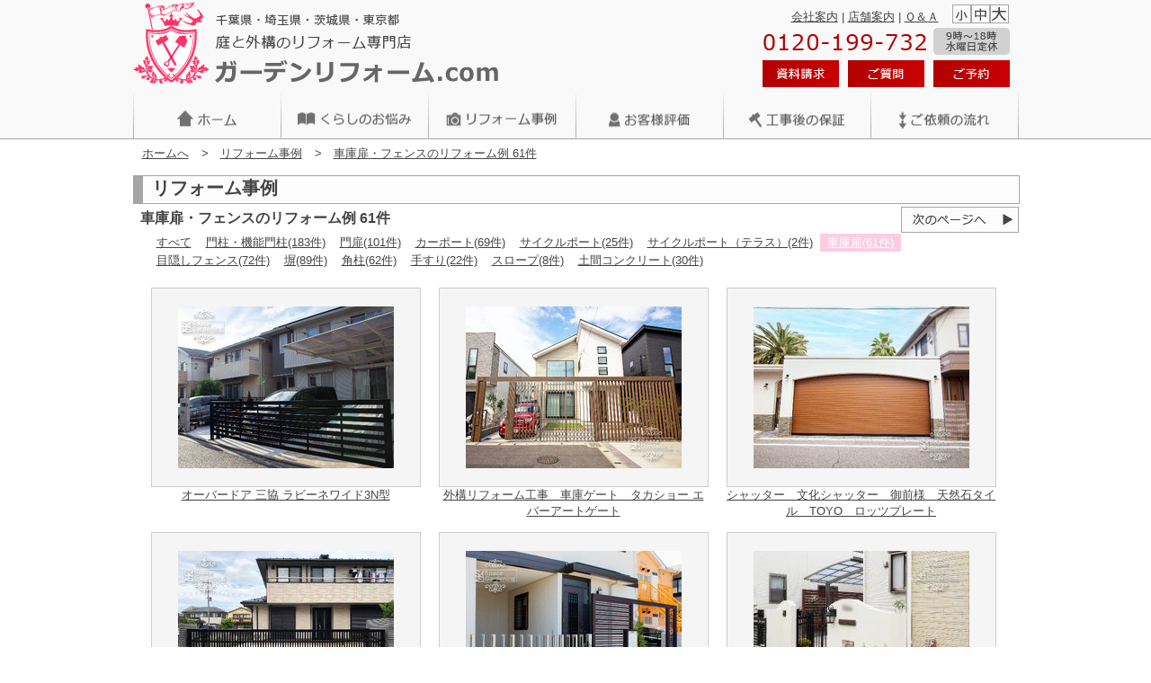

--- FILE ---
content_type: text/html
request_url: https://garden-reform.com/sekou.php/list/exterior1?dt=24
body_size: 19872
content:
<!DOCTYPE html PUBLIC "-//W3C//DTD XHTML 1.0 Transitional//EN" "http://www.w3.org/TR/xhtml1/DTD/xhtml1-transitional.dtd">
<html xmlns="http://www.w3.org/1999/xhtml">
<head>
<meta http-equiv="Content-Type" content="text/html; charset=euc-jp" />
<meta name="keywords" content="車庫扉,車庫フェンス,リフォーム,伸縮,跳ね上げ式,門扉,車庫,オーバードア,シャッター" />
<meta name="description" content="跳ね上げ門扉・オーバードア、車庫シャッターや伸縮門扉など車庫フェンスの事例集" />
<meta name="viewport" content="width=1000">
<title>車庫扉・フェンスのリフォーム例 61件公開中｜千葉・埼玉・東京・神奈川・茨城</title>
<script type="text/javascript" src="/js/prototype.js"></script><script type="text/javascript" src="/js/scriptaculous.js"></script>
<script type="text/javascript" src="/js/jquery-2.0.3.min.js"></script>
<script type="text/javascript">jQuery.noConflict();</script>
<script type="text/javascript" src="/js/jquery.quicksilver.js"></script>
<script type="text/javascript" src="/js/jquery.simpleFAQ.js"></script>
<script type="text/javascript" src="/js/fontsize.js"></script>
<script type="text/javascript" src="/js/spaceg.js"></script>
<script type="text/javascript" src="/js/scroll_top.js"></script>
<script type="text/javascript" src="/js/modernizr.custom.js"></script>
<script>var s_gardening_com_host="//s-gardening.com"</script>
<link rel="shortcut icon" href="/favicon.ico" />

<link href="/css/base.css" rel="stylesheet" type="text/css" />
<link href="/css/lightbox.css" rel="stylesheet" type="text/css" />
<link href="/css/font-awesome.min.css" rel="stylesheet" type="text/css" />
<link rel="stylesheet" href="/css/sekou.css" type="text/css" />
<script>
  (function(i,s,o,g,r,a,m){i['GoogleAnalyticsObject']=r;i[r]=i[r]||function(){
  (i[r].q=i[r].q||[]).push(arguments)},i[r].l=1*new Date();a=s.createElement(o),
  m=s.getElementsByTagName(o)[0];a.async=1;a.src=g;m.parentNode.insertBefore(a,m)
  })(window,document,'script','//www.google-analytics.com/analytics.js','ga');

  ga('create', 'UA-5372262-11', 'garden-reform.com');
  ga('require', 'linkid', 'linkid.js');
  ga('send', 'pageview');

</script>
</head>

<body>
<div id="wrapper">
<div id="container1">
<div id="head_back">
<div id="top_head">
<!-- HeaderBlock -->
<div id="top_header1">
<!--	%head_txt%-->
	<a id="top" href="/" title="外構・お庭のリフォーム専門店"></a>
<div class="clr"></div>
<div class="clr"></div>

<div class="klink"><div class="Tspace"><a href="/contents.php/profile">会社案内</a> | <a href="/contents.php/tenjijo">店舗案内</a> | <a href="/contents.php/qa">Ｑ＆Ａ</a></div><div id="fontSize">
<ul class="fontChange">
<li class="small"><img src="/img/font_small.jpg" /></li>
<li class="middle"><img src="/img/font_middle.jpg" /></li>
<li class="large"><img src="/img/font_big.jpg" /></li>
</ul>
</div></div>
<div class="clr"></div>
<div class="nlink"><img src="/img/head/teikyuu.gif" /></div>
<div class="clr"></div>
<div class="tlink">
		<ul id="hlink">
		<li><a href="javascript:qFrmOpen3();" title="外構・お庭のリフォームの資料請求はこちら。0120-199-732"><img src="/img/head/q_btn01_3.jpg" alt="外構・お庭のリフォームの資料請求はこちら。0120-199-732" title="外構・お庭のリフォームの資料請求はこちら。0120-199-732" /></a></li>
		<li><a href="javascript:qFrmOpen2();" title="外構・お庭のリフォームのご質問はこちら。0120-199-732"><img src="/img/head/q_btn01_2.jpg" alt="外構・お庭のリフォームのご質問はこちら。0120-199-732" title="外構・お庭のリフォームのご質問はこちら。0120-199-732" /></a></li>
		<li><a href="javascript:qFrmOpen1();" title="外構・お庭のリフォームのご予約はこちら。0120-199-732"><img src="/img/head/q_btn01_1.jpg" alt="外構・お庭のリフォームのご予約はこちら。0120-199-732" title="外構・お庭のリフォームのご予約はこちら。0120-199-732" /></a></li>
		</ul>
</div>


</div>

</div><!-- top_head end -->
</div><!-- head_back end -->


<div class="main_menu">


<div id="top_header2">
		<ul id="top_hlink3">
		<li class="navi1 "><a href="/"><span>HOMEへ</span></a></li>
		<li class="navi2 "><a href="/contents.php/casetop"><span>お悩み</span></a></li>
		<li class="navi3 "><a href="/sekou.php/s_index"><span>リフォーム事例</span></a></li>
		<li class="navi4 "><a href="/contents.php/letter"><span>お客様評価</span></a></li>
		<li class="navi5 "><a href="/contents.php/mente"><span>工事後の保証</span></a></li>
		<li class="navi6 "><a href="/contents.php/process"><span>ご依頼の流れ</span></a></li>
		</ul>

</div>



    <!-- main menu end -->
</div><!-- top_header1 end -->

<!--header end -->


<div class="contents_main">

    				<div class="pankuzu">
<ul><li class="first"><span itemscope itemtype="http://data-vocabulary.org/Breadcrumb"><a itemprop="url" href="/"><span itemprop="title">ホームへ</span></a></span></li>
<li class="next">&gt;　<span itemscope itemtype="http://data-vocabulary.org/Breadcrumb"><a itemprop="url" href="/sekou.php/s_index"><span itemprop="title">リフォーム事例</span></a></span></li>
<li class="next">&gt;　<span itemscope itemtype="http://data-vocabulary.org/Breadcrumb"><a itemprop="url" href="/sekou.php/list/exterior1?dt=24"><span itemprop="title">車庫扉・フェンスのリフォーム例 61件</span></a></span></li></ul></div>
<div class="clr"></div>
<h1>リフォーム事例</h1>
<h2>車庫扉・フェンスのリフォーム例 61件</h2>

<div class="snaviBlock"><a class="next" href="/sekou.php/list/exterior1?dt=24&off=1">次へ</a>
<ul class="snavi"><li><a  href="/sekou.php/list/exterior1">すべて</a></li><li><a href="/sekou.php/list/exterior1?dt=25">門柱・機能門柱(183件)</a></li><li><a href="/sekou.php/list/exterior1?dt=28">門扉(101件)</a></li><li><a href="/sekou.php/list/exterior1?dt=21">カーポート(69件)</a></li><li><a href="/sekou.php/list/exterior1?dt=22">サイクルポート(25件)</a></li><li><a href="/sekou.php/list/exterior1?dt=57">サイクルポート（テラス）(2件)</a></li><li><a class="slctd" href="/sekou.php/list/exterior1?dt=24">車庫扉(61件)</a></li><li><a href="/sekou.php/list/exterior1?dt=60">目隠しフェンス(72件)</a></li><li><a href="/sekou.php/list/exterior1?dt=12">塀(89件)</a></li><li><a href="/sekou.php/list/exterior1?dt=27">角柱(62件)</a></li><li><a href="/sekou.php/list/exterior1?dt=26">手すり(22件)</a></li><li><a href="/sekou.php/list/exterior1?dt=30">スロープ(8件)</a></li><li><a href="/sekou.php/list/exterior1?dt=23">土間コンクリート(30件)</a></li></ul>
</div>
<div class="clr"></div>

<ul class="slist">
<li class="cl1"><a href="/sekou.php/detail/00003546_03" class="simg"><img src="https://s-gardening-public-transfer.s3.ap-northeast-1.amazonaws.com/sekou_img/img_ss/00017/00003546_03.jpg" class="s_img" /></a><p><a href="/sekou.php/detail/00003546_03">オーバードア 三協 ラビーネワイド3N型</a></p></li><li class="cl2"><a href="/sekou.php/detail/00003611" class="simg"><img src="https://s-gardening-public-transfer.s3.ap-northeast-1.amazonaws.com/sekou_img/img_ss/00018/00003611_m.jpg" class="s_img" /></a><p><a href="/sekou.php/detail/00003611">外構リフォーム工事　車庫ゲート　タカショー エバーアートゲート</a></p></li><li class="cl3"><a href="/sekou.php/detail/00003527_03" class="simg"><img src="https://s-gardening-public-transfer.s3.ap-northeast-1.amazonaws.com/sekou_img/img_ss/00017/00003527_03.jpg" class="s_img" /></a><p><a href="/sekou.php/detail/00003527_03">シャッター　文化シャッター　御前様　天然石タイル　TOYO　ロッツプレート</a></p></li><li class="cl1"><a href="/sekou.php/detail/00007009_08" class="simg"><img src="https://s-gardening-public-transfer.s3.ap-northeast-1.amazonaws.com/sekou_img/img_ss/00035/00007009_08.jpg" class="s_img" /></a><p><a href="/sekou.php/detail/00007009_08">車庫門扉　LIXIL　ワイドオーバードアS4型</a></p></li><li class="cl2"><a href="/sekou.php/detail/00006823_02" class="simg"><img src="https://s-gardening-public-transfer.s3.ap-northeast-1.amazonaws.com/sekou_img/img_ss/00034/00006823_02.jpg" class="s_img" /></a><p><a href="/sekou.php/detail/00006823_02">セミクローズ外構　モダン　外構リフォーム</a></p></li><li class="cl3"><a href="/sekou.php/detail/00006529" class="simg"><img src="https://s-gardening-public-transfer.s3.ap-northeast-1.amazonaws.com/sekou_img/img_ss/00032/00006529_m.jpg" class="s_img" /></a><p><a href="/sekou.php/detail/00006529">埼玉県さいたま市　クローズ外構　ナチュラルデザイン</a></p></li><li class="cl1"><a href="/sekou.php/detail/00005946_03" class="simg"><img src="https://s-gardening-public-transfer.s3.ap-northeast-1.amazonaws.com/sekou_img/img_ss/00029/00005946_03.jpg" class="s_img" /></a><p><a href="/sekou.php/detail/00005946_03">跳ね上げ門扉　LIXIL　オーバードアS2型</a></p></li><li class="cl2"><a href="/sekou.php/detail/00005589_05" class="simg"><img src="https://s-gardening-public-transfer.s3.ap-northeast-1.amazonaws.com/sekou_img/img_ss/00027/00005589_05.jpg" class="s_img" /></a><p><a href="/sekou.php/detail/00005589_05">車庫門扉　LIXIL　オーバードア　S5</a></p></li><li class="cl3"><a href="/sekou.php/detail/00005413_05" class="simg"><img src="https://s-gardening-public-transfer.s3.ap-northeast-1.amazonaws.com/sekou_img/img_ss/00027/00005413_05.jpg" class="s_img" /></a><p><a href="/sekou.php/detail/00005413_05">車庫扉　跳ね上げ門扉　LIXIL　TOEX　ワイドオーバードアS2型</a></p></li><li class="cl1"><a href="/sekou.php/detail/00006193_05" class="simg"><img src="https://s-gardening-public-transfer.s3.ap-northeast-1.amazonaws.com/sekou_img/img_ss/00030/00006193_05.jpg" class="s_img" /></a><p><a href="/sekou.php/detail/00006193_05">跳ね上げ門扉　LIXIL　ワイドオーバードアS4型</a></p></li><li class="cl2"><a href="/sekou.php/detail/00005196_04" class="simg"><img src="https://s-gardening-public-transfer.s3.ap-northeast-1.amazonaws.com/sekou_img/img_ss/00025/00005196_04.jpg" class="s_img" /></a><p><a href="/sekou.php/detail/00005196_04">車庫扉　跳ね上げ門扉　LIXIL　TOEX　ワイドオーバードアS2型</a></p></li><li class="cl3"><a href="/sekou.php/detail/00005200_02" class="simg"><img src="https://s-gardening-public-transfer.s3.ap-northeast-1.amazonaws.com/sekou_img/img_ss/00025/00005200_02.jpg" class="s_img" /></a><p><a href="/sekou.php/detail/00005200_02">車庫扉　跳ね上げ門扉　LIXIL　TOEX　ワイドオーバードアS４型</a></p></li><li class="cl1"><a href="/sekou.php/detail/00005182_06" class="simg"><img src="https://s-gardening-public-transfer.s3.ap-northeast-1.amazonaws.com/sekou_img/img_ss/00025/00005182_06.jpg" class="s_img" /></a><p><a href="/sekou.php/detail/00005182_06">車庫　伸縮門扉　LIXIL　TOEX　アルシャイン2</a></p></li><li class="cl2"><a href="/sekou.php/detail/00006351" class="simg"><img src="https://s-gardening-public-transfer.s3.ap-northeast-1.amazonaws.com/sekou_img/img_ss/00031/00006351_m.jpg" class="s_img" /></a><p><a href="/sekou.php/detail/00006351">クローズ外構　伸縮門扉　LIXIL　アルシャインHG</a></p></li><li class="cl3"><a href="/sekou.php/detail/00005575_08" class="simg"><img src="https://s-gardening-public-transfer.s3.ap-northeast-1.amazonaws.com/sekou_img/img_ss/00027/00005575_08.jpg" class="s_img" /></a><p><a href="/sekou.php/detail/00005575_08">車庫門扉　LIXIL　ワイドオーバードア</a></p></li><li class="cl1"><a href="/sekou.php/detail/00005154_04" class="simg"><img src="https://s-gardening-public-transfer.s3.ap-northeast-1.amazonaws.com/sekou_img/img_ss/00025/00005154_04.jpg" class="s_img" /></a><p><a href="/sekou.php/detail/00005154_04">車庫扉　跳ね上げ門扉　LIXIL　TOEX　ワイドオーバードアＲ2型</a></p></li><li class="cl2"><a href="/sekou.php/detail/00005128_09" class="simg"><img src="https://s-gardening-public-transfer.s3.ap-northeast-1.amazonaws.com/sekou_img/img_ss/00025/00005128_09.jpg" class="s_img" /></a><p><a href="/sekou.php/detail/00005128_09">車庫扉　跳ね上げ門扉　LIXIL　TOEX　ワイドオーバードアS2型</a></p></li><li class="cl3"><a href="/sekou.php/detail/00005118_08" class="simg"><img src="https://s-gardening-public-transfer.s3.ap-northeast-1.amazonaws.com/sekou_img/img_ss/00025/00005118_08.jpg" class="s_img" /></a><p><a href="/sekou.php/detail/00005118_08">車庫　跳ね上げ門扉　LIXIL　TOEX　ワイドオーバードアS１型</a></p></li><li class="cl1"><a href="/sekou.php/detail/00006154" class="simg"><img src="https://s-gardening-public-transfer.s3.ap-northeast-1.amazonaws.com/sekou_img/img_ss/00030/00006154_m.jpg" class="s_img" /></a><p><a href="/sekou.php/detail/00006154">千葉県船橋市　クローズ外構　ナチュラル</a></p></li><li class="cl2"><a href="/sekou.php/detail/00005057" class="simg"><img src="https://s-gardening-public-transfer.s3.ap-northeast-1.amazonaws.com/sekou_img/img_ss/00025/00005057_m.jpg" class="s_img" /></a><p><a href="/sekou.php/detail/00005057">ナチュラルリフォーム外構　車庫　跳ね上げ門扉　LIXIL　TOEX　ワイドオーバードアＳラフィーネ</a></p></li><li class="cl3"><a href="/sekou.php/detail/00005262" class="simg"><img src="https://s-gardening-public-transfer.s3.ap-northeast-1.amazonaws.com/sekou_img/img_ss/00026/00005262_m.jpg" class="s_img" /></a><p><a href="/sekou.php/detail/00005262">シンプルリフォーム外構　駐車場　門扉LIXIL　TOEX　ワイドオーバードアS2型　カーポート　アーキデュオ　　</a></p></li><li class="cl1"><a href="/sekou.php/detail/00004851_02" class="simg"><img src="https://s-gardening-public-transfer.s3.ap-northeast-1.amazonaws.com/sekou_img/img_ss/00024/00004851_02.jpg" class="s_img" /></a><p><a href="/sekou.php/detail/00004851_02">車庫　跳ね上げ門扉　LIXIL　TOEX　ワイドオーバードアＳラフィーネ</a></p></li><li class="cl2"><a href="/sekou.php/detail/00004831_04" class="simg"><img src="https://s-gardening-public-transfer.s3.ap-northeast-1.amazonaws.com/sekou_img/img_ss/00024/00004831_04.jpg" class="s_img" /></a><p><a href="/sekou.php/detail/00004831_04">伸縮門扉　LIXIL　TOEX　アルシャインＨＧ　車庫扉</a></p></li><li class="cl3"><a href="/sekou.php/detail/00004620_02" class="simg"><img src="https://s-gardening-public-transfer.s3.ap-northeast-1.amazonaws.com/sekou_img/img_ss/00023/00004620_02.jpg" class="s_img" /></a><p><a href="/sekou.php/detail/00004620_02">車庫　跳ね上げ門扉　三協立山　ラビーネ１型</a></p></li><li class="cl1"><a href="/sekou.php/detail/00004499_03" class="simg"><img src="https://s-gardening-public-transfer.s3.ap-northeast-1.amazonaws.com/sekou_img/img_ss/00022/00004499_03.jpg" class="s_img" /></a><p><a href="/sekou.php/detail/00004499_03">車庫　伸縮門扉　LIXIL　TOEX　アルシャイン2</a></p></li><li class="cl2"><a href="/sekou.php/detail/00004485" class="simg"><img src="https://s-gardening-public-transfer.s3.ap-northeast-1.amazonaws.com/sekou_img/img_ss/00022/00004485_m.jpg" class="s_img" /></a><p><a href="/sekou.php/detail/00004485">シンプルリフォーム外構　駐車場　車庫扉　車庫　ガレージ　文化シャッター</a></p></li><li class="cl3"><a href="/sekou.php/detail/00004559_04" class="simg"><img src="https://s-gardening-public-transfer.s3.ap-northeast-1.amazonaws.com/sekou_img/img_ss/00022/00004559_04.jpg" class="s_img" /></a><p><a href="/sekou.php/detail/00004559_04">車庫　シャッター　LIXIL　TOEX　シングルシャッターＦタイプ　</a></p></li><li class="cl1"><a href="/sekou.php/detail/00004478_05" class="simg"><img src="https://s-gardening-public-transfer.s3.ap-northeast-1.amazonaws.com/sekou_img/img_ss/00022/00004478_05.jpg" class="s_img" /></a><p><a href="/sekou.php/detail/00004478_05">車庫　跳ね上げ門扉　LIXIL　TOEX　ワイドオーバードアS1型</a></p></li><li class="cl2"><a href="/sekou.php/detail/00004483_04" class="simg"><img src="https://s-gardening-public-transfer.s3.ap-northeast-1.amazonaws.com/sekou_img/img_ss/00022/00004483_04.jpg" class="s_img" /></a><p><a href="/sekou.php/detail/00004483_04">車庫扉　三協立山　エクモア引き戸２型</a></p></li><li class="cl3"><a href="/sekou.php/detail/00004479_03" class="simg"><img src="https://s-gardening-public-transfer.s3.ap-northeast-1.amazonaws.com/sekou_img/img_ss/00022/00004479_03.jpg" class="s_img" /></a><p><a href="/sekou.php/detail/00004479_03">車庫　シャッター　LIXIL　TOEX　電動ワイドシャッターＣタイプ</a></p></li>
</ul>
<div class="spacer20"></div>

<div class="footerLinkBox">
<ul>
	<li id="pagef_0" class="page"><b><a href="/sekou.php/list/exterior1?dt=24&off=0">01</a></b></li><li id="pagef_1" class="page"><a href="/sekou.php/list/exterior1?dt=24&off=1">02</a></li><li id="pagef_2" class="page"><a href="/sekou.php/list/exterior1?dt=24&off=2">03</a></li>
</ul>
	
	<a class="next" href="/sekou.php/list/exterior1?dt=24&off=1">次へ</a>
</div>


<div class="spacer20"></div>
<div class="sekou_cate_list">

	<div class="keyword_list">
	<h3>施工例キーワード検索</h3>
		<form class = "sekou_search" method="get" action="/sekou.php/search">
		<input class = "textbox" type="text" name="dt" value="　（目隠し・木製・テラス・アプローチ・門柱など）" style="color:#666666"; onfocus="if (this.value == '　（目隠し・木製・テラス・アプローチ・門柱など）') { this.value=''; } this.style.color='#000000';" />
		<input type="hidden" name="p_num" value="1">
		<input class ="submit" src="./Untitled-1.gif" type="submit" value="検索">
		</form>
	</div>
</div>
<div class="clr"></div>


<div class="spacer20"></div>


<div class="spacer20"></div>
<div class="spacer20"></div>

<div class="navi_block">
	<div class="nav1"><a href="/contents.php/casetop">くらしのお悩み</a></div>
	<div class="nav2"><a href="/contents.php/letter"><span>お客様評価</span></a></div>
</div>

<div class="spacer20"></div>
<div class="spacer20"></div>



</div>


</div>

<a id="pageTop" href="#contents">ページトップへ</a>

<div id="footer">
<div id="footer_cont">
<div class="spacer5"></div>
<ul class="fmenu">
<li><a href="/">ホーム </a>　|</li>
<li><a href="/contents.php/accessmap">アクセスマップ</a>　|</li>
<li><a href="/contents.php/tenjijo">店舗案内</a>　|</li>
<li><a href="/contents.php/privacy">個人情報保護方針</a>　|</li>
<li><a href="/contents.php/sitemap">サイトマップ</a>　|</li>
<li><a href="/contents.php/link">リンク</a></li>
</ul>
<ul class="foot_image flr">
		<li><a href="javascript:qFrmOpen3();" title="外構工事・お庭・エクステリアの資料請求はこちら。0120-199-732"><img src="/img/head/q_btn01_3.jpg" /></a></li>
		<li><a href="javascript:qFrmOpen2();" title="外構工事・お庭・エクステリアのご質問はこちら。0120-199-732"><img src="/img/head/q_btn01_2.jpg" /></a></li>
		<li><a href="javascript:qFrmOpen1();" title="外構工事・お庭・エクステリアのご予約はこちら。0120-199-732"><img src="/img/head/q_btn01_1.jpg" /></a></li>
		</ul>
<div class="spacer20"></div>

<div>
<h4>店舗案内</h4>
<ul class="tenpo">
	<li><a href="/contents.php/tenjijo_yachiyo">八千代店</a>　　　　　〒276-0040　千葉県八千代市緑が丘西2-9-10 Tel：047-480-3939　Fax：047-480-3940</li>
	<li><a href="/contents.php/tenjijo_kashiwa">柏展示場店</a>　　　　〒277-0804　千葉県柏市新十余二15-2　総合住宅展示場「住まいるパーク柏の葉」内 Tel：04-7197-6606　Fax：04-7197-6603</li>
	<li><a href="/contents.php/tenjijo_saitama">さいたま展示場店</a>　〒331-0821　埼玉県さいたま市北区別所町61-3 Tel：048-780-2084　Fax：048-665-2094</li>
</ul>
<div class="spacer20"></div>

<h4>工事範囲</h4>
<div class="spacer5"></div>
<img class="fll map_ind" src="/img/footer_map.jpg" />
<p class="foot_ind flr">千葉県：我孫子市、市川市、稲毛区、印西市、印旛村、浦安市、大網白里町、<br />
　　　　鎌ケ谷市、柏市、佐倉市、白井市、中央区、東金市、富里市、習志野市、成田市、<br />
　　　　流山市、野田市、花見川区、船橋市、松戸市、美浜区、緑区、本埜村、八街市、<br />
　　　　八千代市、四街道市、若葉区<br />
埼玉県：上尾市、朝霧市、伊奈市、桶川市、加須市、川口市、川越市、騎西町、北本市、<br />
　　　　久喜市、栗橋町、鴻巣市、さいたま市(岩槻区、浦和区、大宮区、北区、桜区、<br />
　　　　中央区、西区、見沼区、南区、緑区)、幸手市、狭山市、志木市、杉戸町、白岡市、<br />
　　　　菖蒲町、戸田市、所沢市、新座市、蓮田市、鳩ヶ谷市、ふじみ野市、富士見市、<br />
　　　　宮代町、三芳町、吉見町、和光市、鷲宮町、蕨市<br /><br />
茨城県：牛久市、常総市、つくば市、つくばみらい市、利根町、取手市、坂東市、守谷市、<br />
　　　　龍ケ崎市<br /><br />
東京都：足立区、荒川区、板橋区、江戸川区、葛飾区、北区、清瀬市、西東京市、練馬区
</p>
<div class="clr"></div>
&copy; Space Gardening All rights reserved.
</div>

</div>
</div><!-- footer end -->
</div>
</div>
</body>
</html>


--- FILE ---
content_type: text/css
request_url: https://garden-reform.com/css/base.css
body_size: 16263
content:
body {
	font-family	: 'メイリオ',Meiryo,'ＭＳ Ｐゴシック',sans-serif;
	margin		: 0;
	padding		: 0 0 0 0;
	font-size	: 13px;
	color		: #444444;
}
img{border : 0;}
ul,dl,ol,h1,p{
	margin				: 0;
	padding				: 0;
}
a{
	color:#444444;
	text-decoration:underline;
	outline:none;
}
a:link {
	font-style:normal;
	text-decoration:underline;
}
a:visited {
	color:#444444;
	text-decoration:underline;
}
a:hover {
	color:#444444;
	opacity: 0.8; 
	font-style:normal;
	text-decoration:none;
}
a:active {
	text-decoration:none;
}
.clr{clear				: both;}
.fll{float				: left;}
.flr{float				: right;}
.tl{	text-align		: left;}
.tr{	text-align		: right;}
.tc{	text-align		: center;}
.vt{	vertical-align	: top; }
.vm{	vertical-align	: middle; }
.vb{	vertical-align	: bottom; }
.f8{	font-size		: 8pt; }
.f9{	font-size		: 9pt; }
.f10{	font-size		: 10pt; }
.f11{	font-size		: 11pt; }
.f12{	font-size		: 12pt; }
.f15{	font-size		: 15pt; }
.ime-a{ ime-mode	: active; }
.ime-d{ ime-mode	: inactive; }
.midashi{
		font-size	: 16pt;
		font-weight	: bold;
}
span.green{ color : #339900; }
span.red{   color : #ff0000; }
span.orange{color : #ff9900; }
span.c60{ color : #cc6600; }
span.f60{ color : #ff6600; }
span.c630{ color : #663300; }
.fade {  
    -webkit-transition: 0.3s ease-in-out;  
       -moz-transition: 0.3s ease-in-out;  
         -o-transition: 0.3s ease-in-out;  
            transition: 0.3s ease-in-out;  
}
li{
	list-style-type		: none;
}
div.spacer5{
	clear			: both;
	display			: block;
	height			: 5px;
}
div.spacer10{
	clear			: both;
	display			: block;
	height			: 10px;
}
div.spacer20{
	clear			: both;
	display			: block;
	height			: 20px;
}
div.spacer30{
	clear			: both;
	display			: block;
	height			: 30px;
}
div.spacer40{
	clear			: both;
	display			: block;
	height			: 40px;
}
div.spacer50{
	clear			: both;
	display			: block;
	height			: 50px;
}
div.spacer60{
	clear			: both;
	display			: block;
	height			: 60px;
}
div.spacer70{
	clear			: both;
	display			: block;
	height			: 70px;
}
div.spacer80{
	clear			: both;
	display			: block;
	height			: 80px;
}
div.spacer90{
	clear			: both;
	display			: block;
	height			: 90px;
}
h2.part1,h2.part2,h2.part3,h2.part4,h2.part5,h2.part6{
	text-indent: -9999em;
	height: 51px;
	margin-bottom	: 3px;
}
h2.part1{background: url(/img/top/top_best.gif) no-repeat;}
h2.part2{background: url(/img/top/top_look.gif) no-repeat;}
h2.part3{background: url(/img/top/top_ninki.gif) no-repeat;}
h2.part4{background: url(/img/top/top_saishin.gif) no-repeat;}
h2.part5{background: url(/img/top/top_contents.gif) no-repeat;}
h2.part6{background: url(/img/top/top_diy.gif) no-repeat;}

h4{
	padding	: 0;
	margin	: 0 0 5px 0;
	font-size: 14px;
	border-bottom	: solid 1px #b7b7b7;
}
div#container1{
	width	: 100%;
	min-width:1000px;
	background-color:#fff;
}
div#wrapper{
	margin:0 auto;
	/*スマホ向け*/
	width:100%;
	overflow:hidden;
}
div#container{
	background-color:		: #000000;
	display				: block;
	width				: 985px;
	margin				: 0 auto;
	text-align			: left;
}
div#top_head{
	width				: 985px;
	margin				: 0 auto;
}
div#head_back{
	width				: 100%;
	background-color		: #F9F9F9;	
}
#top{
	display		: block;
	width		: 403px;
	height		: 140px;
}
div#top_header1{
	height				: 97px;
	margin				: 0;
	background			: url('/img/head/head4.gif') no-repeat;
	background-color		: #F9F9F9;
	width				: 985px;
}
div#top_header1 a#top{
	position			: absolute;

}
div#top_header2{
		border-bottom			: solid #A5A5A5 1px;
	margin:0;
	padding0;
	background-color		: #F9F9F9;

}
div#top_header3{
	display				: block;
	width				: 985px;
	height				: 370px;
	text-align			: center;
	margin				:0 auto;
	background-color		: #F9F9F9;
	background-position		: center;
}
.pankuzu{
	height			: 40px;
	width			: 985px;
}
.pankuzu ul{
	margin			: 8px 0 0 0;
	float			: left;
}
.pankuzu li{
	list-style-type	: none;
	display			: inline;
	line-height		: 14px;
	margin			: 0 0 0 10px;
}

.main_menu{
	display			: block;
	width			: 100%;
}
.fontChange ul{
	float			: right;
}
.fontChange li{
	height			: 21px;
	overflow		: hidden;
	float			: left;
	list-style-type		: none;
}
.fontChange li img{
}
/* ∟施工例、予算別プラン、お客様評価、スタッフ紹介 */
ul#top_hlink3 {
	display				: block;
	width				: 1000px;
	height				: 57px;
	list-style-type			: none;
	margin:0 auto;
	padding				: 0;
	background			: url(/img/head/menu01.jpg) no-repeat center;
	opacity:0.9;
	filter: alpha(opacity=90);		/* ie lt 8 */
	-ms-filter: "alpha(opacity=90)";  /* ie 8 */
	-moz-opacity:0.9;				 /* FF lt 1.5, Netscape */
	-khtml-opacity: 0.9;			  /* Safari 1.x */
}
#top_hlink3 li{
	display				: block;
	height				: 50px;
	float				: left;
}
#top_hlink3 li a {
	display				: block;
	height				: 57px;
	text-decoration		: none;
	text-align:center;
}
#top_hlink3 span{
	display				: none;
}
#top_hlink3 li.navi1{
	width				: 166px;
}
#top_hlink3 li.navi2{
	width				: 165px;
}
#top_hlink3 li.navi3{
	width				: 165px;
}
#top_hlink3 li.navi4{
	width				: 165px;
}
#top_hlink3 li.navi5{
	width				: 165px;
}
#top_hlink3 li.navi6{
	width				: 165px;
}
#top_hlink3 li.navi7{
	width				: 165px;
}
#top_hlink3 li.navi1 a:active,
#top_hlink3 li.navi1 a:focus,
#top_hlink3 li.navi1 a:hover,
#top_hlink3 li.navi1.selected a 
{
	background			: url(/img/head/menu01.jpg) no-repeat 360px -360px;
}
#top_hlink3 li.navi2 a:active,
#top_hlink3 li.navi2 a:focus,
#top_hlink3 li.navi2 a:hover,
#top_hlink3 li.navi2.selected a 
{
	background			: url(/img/head/menu01.jpg) no-repeat -135px -60px;
}
#top_hlink3 li.navi3 a:active,
#top_hlink3 li.navi3 a:focus,
#top_hlink3 li.navi3 a:hover ,
#top_hlink3 li.navi3.selected a 
{
	background			: url(/img/head/menu01.jpg) no-repeat -270px -60px;
}
#top_hlink3 li.navi4 a:active,
#top_hlink3 li.navi4 a:focus,
#top_hlink3 li.navi4 a:hover,
#top_hlink3 li.navi4.selected a 
{
	background			: url(/img/head/menu01.jpg) no-repeat -405px -60px;
}
#top_hlink3 li.navi5 a:active,
#top_hlink3 li.navi5 a:focus,
#top_hlink3 li.navi5 a:hover,
#top_hlink3 li.navi5.selected a 
{
	background			: url(/img/head/menu01.jpg) no-repeat -540px -60px;
}
#top_hlink3 li.navi6 a:active,
#top_hlink3 li.navi6 a:focus,
#top_hlink3 li.navi6 a:hover,
#top_hlink3 li.navi6.selected a 
{
	background			: url(/img/head/menu01.jpg) no-repeat -675px -60px;
}
#top_hlink3 li.navi7 a:active,
#top_hlink3 li.navi7 a:focus,
#top_hlink3 li.navi7 a:hover,
#top_hlink3 li.navi7.selected a 
{
	background			: url(/img/head/menu01.jpg) no-repeat -810px -60px;
}
ul#hlink {
	float:right;
	list-style-type		: none;
	margin				: 0;
	padding				: 0;
}
#hlink li{
	display				: block;
	height				: 30px;
	float				: right;
	margin-left			: 10px;
	margin-top			: 1px;
	margin-bottom			: 18px;
}
#hlink li a {
	display				: block;
	height				: 30px;
	text-decoration		: none;
}
#hlink span{
	display				: none;
}
#hlink li.navi1{
	display				: block;
	position			: absolute;
	top					: 56px;
	left				: 900px;
	width				: 80px;
}
#hlink li.navi2{
	display				: block;
	position			: absolute;
	top					: 56px;
	left				: 990px;
	width				: 80px;
}
#hlink li.navi3{
	display				: block;
	position			: absolute;
	top					: 56px;
	left				: 1080px;
	width				: 80px;
}
#hlink li.navi1 a:active,
#hlink li.navi1 a:focus,
#hlink li.navi1 a:hover {
	background			: url(/img/head/q_btn02_1.jpg) no-repeat 0 0;
}
#hlink li.navi2 a:active,
#hlink li.navi2 a:focus,
#hlink li.navi2 a:hover {
	background			: url(/img/head/q_btn02_2.jpg) no-repeat 0 0;
}
#hlink li.navi3 a:active,
#hlink li.navi3 a:focus,
#hlink li.navi3 a:hover {
	background			: url(/img/head/q_btn03_2.jpg) no-repeat 0 0;
}
.klink{
	float		: right;
	margin		: 5px 1px 0 0;
	padding		: 0 0 3px 0;
	height		: 20px;
}
.klink .Tspace{
	float:left;
	margin-top:5px;
}
.tlink{
	float		: right;
	margin		: 5px 10px 0 0;
	font-size	: 13px;
	height		: 30px;
}
.nlink{
	color		: #B20101;
	font-size	: 26px;
	float		: right;
	margin-right	: 4px;
	margin-top	: 3px;
	height		: 30px;
}
.nlink img{
	margin		: 0 6px 0 0;
}
#fontSize{
	float		: right;
	margin		: 0px 10px 0 15px;
}
.top_ranking{
	float		: left;
	width		: 605px;
	height		: 134px;
	border		: solid 1px #A5A5A5;
	margin		: 0px 0 0 0;
	position:relative; overflow:hidden;
}
.top_ranking > ul{ margin:4px 0 0 5px; padding: 0; position:relative; width:1700px;}
.top_ranking > ul > li{ list-style-type:none; display : block; float:left; width : 170px; height:134px;
	margin:0; padding:0; text-align:center;
}
.top_ranking > ul > li > a {display:block; text-decoration:none; padding: 6px 2px 10px 2px; }
.top_ranking > ul > li > a > img{ max-width: 170px; max-height:115px; }
#rankTopL{position:relative; width:1000px;}
#lal_fT,#lar_fT{ position:absolute;
	display:block;
	width:26px; height:118px; cursor:pointer;
}
#lal_fT{ top:8px; left:4px; background:url('/img/sekou/arrow_l.jpg') no-repeat;}
#lar_fT{ top:8px; right:4px; background:url('/img/sekou/arrow_r.jpg') no-repeat;}
.top_mens{
	float		: left;
	width		: 348px;
	height		: 134px;
	margin		: 0px 0 0 30px;
}
.top_mens img{
	border		: 
}
#top_trouble{
	width		: 985px;
	height		: 533px;
	background: url(/img/case/case10_back.jpg) no-repeat 0 0;
	margin		: 0;
	padding		: 30px 0 0 0;
}
#top_trouble ul{
	width		: 985px;
	float		: left;
}

#top_trouble ul li{
	list-style-type	: none;
	float		: left;
	margin		: 0 0 20px 30px;
}
#top_new{
	width		: 985px;
	margin		: 0;
}
#top_new >ul{
	width		: 985px;
	float		: left;
}

#top_new >ul> li{
	width		: 312px;
	height		: 760px;
	border-right		: solid 1px #A5A5A5;
	list-style-type	: none;
	float		: left;
	margin		: 0 0px 20px 10px;
	padding-right	: 5px;
	text-align	: center;
}
#top_new >ul> li > h4{ line-height: 1.3em; border:none; font-size:14pt; margin:10px; }
#top_new >ul> li > h4 > .niwa{ color:#90c320; }
#top_new >ul> li > h4 > .mon{ color:#ff77ae; }
#top_new >ul> li > h4 > .syako{ color:#ff8f57; }
#top_new >ul > li > ul{margin:0;padding:0;}
#top_new >ul > li > ul > li{
	list-style-type:none; display:block; position:relative;
	height: 240px; text-align:center;
}
#top_new >ul > li > ul > li > a > img{ max-height: 180px; }
#top_new >ul > li > ul > li > span{
	display:block; line-height: 18px; height:54px; width: 280px;
	overflow:hidden; position:absolute; bottom:0; left: 10px;
	text-align: center;
}
#footer{
	width		: 100%;
	background-color: #F9F9F9;
	border-top	: solid 1px #A5A5A5;
}
#footer_cont,#footer_cont2{
	width		: 985px;
	margin		: 0 auto;
}
#footer_cont2 h4{ display : block; width:985px;}
#footer_cont ul.fmenu,#footer_cont ul.foot_image{
	float		: left;
}
#footer_cont2 ul.tenpo{ clear:left; width: 985px!important;}
#footer_cont ul.fmenu li,#footer_cont ul.foot_image li{
	list-style-type	: none;
	float		: left;
	margin		: 0 0 3px 10px;
}
#footer_cont2 ul.tenpo > li{
	list-style-type	: none;
	display : block; clear:left;
	margin		: 0 0 3px 10px;
}
#footer_map{
	float		: left;
}
.foot_image{
	width	: 985px;
	height	: 75px;
	padding : 26px 0 0 635px;
	margin	: 25px 0 0 0;
	background		: url('/img/footer-image.gif') no-repeat 0 0;
}
.foot_image ul{
	width	: 985px;
}
.foot_image li{
	margin		: 10px 0 0 400px;
	padding		: 32px 0 0 0;
}
.map_ind{
	margin-right	: 20px;
}
.contents_main{
	margin: 0 auto;
	width: 	985px;
	text-align: left;
}
div#panlink{
	position	: relative;
	top			: 12px;
	left		: 10px;
	height		: 40px;
}
ul.pankuzu{
	display			: block;
	width			: 600px;
	margin			: 0;
	padding			: 0;
	text-align		: left;
}
ul.pankuzu li{
	list-style-type	: none;
	display			: inline;
	margin			: 0 4px 0 0;
	font-size		: 9pt;
	color			: #663300;
	line-height		: 14px;
}
ul.pankuzu li.first{
	padding			: 0;
}
ul.pankuzu li.next{
	padding			: 0 0 0 18px;
	background		: url('../image/pan_yajirushi.gif') no-repeat 0 0;
}
div.top_sekourei{
	margin				: 0 auto;
	text-align			: bottom;
	color				: #ffffff;
	display				: block;
	width				: 985px;
}
div.top_sekourei ul{
	width		: 985px;
	margin		: 0 auto;
}
div.top_sekourei a{
	color		: #ffffff;
	text-decoration		: none;
}
div.top_sekourei li{
	display				: block;
	color				: #ffffff;
	font-size			: 14px;
	list-style-type			: none;
	float				: left;
	width				: 327px;
	height			: 10px;
	padding		: 215px 0 0 0;
	text-align			: center;
}
div.navi_block {
	margin	: 0 auto;
	display: block;
	width: 985px;
}
div.navi_block div.nav1 a {
	background: url("/img/prev.gif") left no-repeat;
	display: block;
	float: left;
	height: 20px;
	padding	: 0 0 0 25px;
}
div.navi_block div.nav2 a {
	background: url("/img/next.gif") right no-repeat;
	display: block;
	float: right;
	height: 20px;
	padding		: 0 25px 0 0;
}
#pageTop{
	background: url('/img/page_top.gif') 18px 0px no-repeat;
	border-radius:5px;
	color:#444444;
	padding:50px 20px 0 0;
	position:fixed;
	bottom:10px;
	right:2px;
	}
#pageTop:hover{
	opacity:0.9;
	filter: alpha(opacity=90);		/* ie lt 8 */
	-ms-filter: "alpha(opacity=90)";  /* ie 8 */
	-moz-opacity:0.9;				 /* FF lt 1.5, Netscape */
	-khtml-opacity: 0.9;			  /* Safari 1.x */
	}

/* ---2014/02/01ページbackとnext新--- */
.footerLinkBox{
	display : block; position:relative;
	margin:0 0 50px 0;
}
.footerLinkBox a.prev,.footerLinkBox a.next,.snaviBlock a.next{
	position:absolute; display:block;
	width : 131px; height: 29px; text-indent:-9999px;
	text-decoration:none;
}
.footerLinkBox a.prev{ left: 0; top:0; background-image: url('/img/page_back.jpg'); }
.footerLinkBox a.next{ right:0; top:-5px; background-image: url('/img/page_next.jpg'); }
.snaviBlock a.next{ right:0; top:-30px; background-image: url('/img/page_next.jpg'); }
.footerLinkBox ul{
	display : block; margin:0 140px; padding:0;
}
.footerLinkBox ul li{
	list-style-type:none; display : inline; line-height:2em; margin:0 2px 2px 0;font-size:9pt;
}
.footerLinkBox ul li a{ border-left:#ccc 1px solid; padding:0 0 0 4px; margin: 0 2px; text-decoration:none;}
.footerLinkBox ul li:nth-child(1) a{ border-left:none!important; }

.CaseFooter ul{
	margin		: 0 0 0 20px;
}
.CaseFooter ul li{
	float		: left;
	margin		: 0 20px 0 0;
}
.list_class{
	position: relative;
	overflow:hidden;
	width : 985px; height : 115px;
	border	: solid 1px #a5a5a5;
}
#sekou_history, #sekou_access_ranking{
    width: 9999px;
	position: relative;
    height: 105px;
}

#sekou_history > li, #sekou_access_ranking > li {
    float: left;
    height: 95px;
    margin: 13px 10px;
    text-align: center;
    list-style: none;
    display: block;
}
#sekou_history > li > a > img, #sekou_access_ranking > li > a > img {
    height: 90px;
}

#sekou_history > li > a , #sekou_access_ranking > li > a  {
	display: block;
}

ul.same_sekou li{
	float:left;
	list-style: none;
	text-align: center;
	width: 25%;
}

ul.same_sekou li img{
	padding: 5px;
	border: solid 1px #ccc;
}
div.list_arrow_r{
	display: block;
	background: url(/img/sekou/arrow_r.jpg) no-repeat;
	width: 26px;
	height: 118px;
    left: 955px;
    position: relative;
    cursor:pointer;
    top: -105px;

}
div.list_arrow_l{
	display: block;
	background: url(/img/sekou/arrow_l.jpg) no-repeat;
	width: 26px;
	height: 118px;
    position: relative;
    cursor:pointer;
    top: -225px;
	left : 4px;
}
.TopLink{
	width		: 985px;
	margin		: 3px 0px 20px 20px;
}
.TopLink ul li{
	width		: 328px;
	float		: left;
}
.tensen{
	border-right	: dotted 1px #ADADAD;
}
#mainImg {
    margin: 0 auto;
    width: 680px;
    height: 510px;
    text-align: left;
    overflow: hidden;
    position: relative;
}
 
#mainImg img {
    top: 0;
    left: 0;
    position: absolute;
}
.top_diy{
	background-color : #D6D6D6;
	padding		: 30px 0;
}
.top_diy ul{
	margin-right	: -40px;
	margin-left	: 40px;
	overflow	: hidden;
}
.top_diy ul li{
	float		: left;
	margin-right	: 40px;
	display		: inline;
}

--- FILE ---
content_type: text/css
request_url: https://garden-reform.com/css/sekou.css
body_size: 6100
content:
h1{
	height		: 30px;
	margin		: 0;
	padding		: 0 0 0 10px;
	font-size	: 20px;
	background-color: #fcfcfc;
	border		: solid 1px #A5A5A5;
	border-left	: solid 11px #A5A5A5;
	width		: 964px;
}
h2{
	font-size: 12pt;
	margin: 6px 0;
	padding: 0 0 0 8px;
}
.sekou_cate_list > div{
	padding: 10px ;
	margin: 0 0 25px 0;
}

.sekou_cate_list h3{
	margin: 7px 0 0 10px;
}
.sekou_cate_list div ul li{
	display: block;
	margin: 2px 4px 10px 0;
	float: left;
	line-height	: 1.2;
}

.sekou_cate_list div h4{
	clear: both;
	margin: 2px 0 5px 2px;padding:0 0 0 8px;
	font-size: 13px;
	color: #333;
}

.sekou_cate_list >div >div{
	margin: 10px 20px 16px 20px;
	border: #ccc 1px dashed; 
}


.exterior_list,
.garden_list,
.keyword_list{
	float			: left;
}
.keyword_list,.garden_list{	background-color : #F1F3F3;	border:#ccc 1px dashed;}
.exterior_list { background-color:#f9f5ec; border:#ccc 1px dashed; }
.exterior_list h4{ border-left: #d16f66 4px solid; }
.garden_list h4{ border-left: #0bbb99 4px solid; }
h3.h3e{ color:#d16f66; }
h3.h3g{ color:#0bbb99; }

.top_links{
	margin: 0; width:987px; height:661px;
	position:relative;
	background:url('/img/sekouindex/top.jpg') no-repeat 0 0;
}
.top_links > ul > li{ display:block;list-stye-type:none;position:absolute; }
.top_links > ul > li > a{ display:block; height:230px; width:440px; position:absolute; bottom:4px; right:0;line-height:425px; padding-right:60px; 
	text-align:right; font-size:10pt; text-decoration:none;}
.top_links > ul > li > h3{ margin:0; line-height:32px; padding-left: 20px; }
.top_links > ul > li > p{ position:absolute; display : block; line-height: 1.6em; }
#topLink_1{ top:26px;left:522px;width:444px;height:225px; }
#topLink_2{ top:302px;left:544px; width:436px;height:226px; }
#topLink_3{ top:418px;left:24px; width:502px;height:210px; }
#topLink_1 > p{ top: 30px; left: 220px; width: 218px; }
#topLink_2 > p{ top: 30px; left: 220px; width: 200px; }
#topLink_3 > p{ top: 30px; left: 220px; width: 280px; }
.center{
	text-align:center;
	color: #630;
	margin: 10px 0 -10px 0;
}

.top_links ul li:hover{
	opacity:0.7;
	filter: alpha(opacity=70);		/* ie lt 8 */
	-ms-filter: "alpha(opacity=70)";  /* ie 8 */
	-moz-opacity:0.7;				 /* FF lt 1.5, Netscape */
	-khtml-opacity: 0.7;			  /* Safari 1.x */
}

form.sekou_search{
	padding	: 10px; width:944px;
}
form.sekou_search input.textbox { 
	width: 500px;
	height: 24px;
}
form.sekou_search input.submit{
	background: url(/img/sekouindex/sekou_kensaku.jpg) no-repeat;
	width:144px;
    height:28px;
    padding:11px 0 0 0;
    border:0;
	text-indent:-9898px;
    font-size: 0px;
    line-height: 28px;
    cursor:pointer;
}
form.sekou_search input.submit:hover{
	opacity: 0.8;
}


.snaviBlock{ position:relative; }

ul.snavi{
	display			: block;
	margin			: 4px 18px;
	padding			: 0;
}
ul.snavi li{
	display			: block;
	list-style-type	: none;
	float			: left;
}
ul.snavi li a{
	display			: block;
	padding	: 0 8px;
	line-height		: 1.6;
}
.slctd {
    background:#FCCDE2;
    color: #FFFFFF;
}
ul.slist{ margin: 10px 0 10px 20px; }
ul.slist li{
	display			: block;
	width			: 300px;
	list-style-type	: none;
	margin-top		: 10px;
	margin-right	: 20px;
	padding			: 0;
	text-align		: center;
	vertical-align	: top;
}
ul.slist li.cl1{
	clear			: both;
	float			: left;
}
ul.slist li.cl2,ul.slist li.cl3{
	float			: left;
}

ul.slist a.simg{ display:block; background-color:#f5f5f5; border:#ccc 1px solid; }
img.s_img{
/*	border		: #cacac9 1px solid;*/
	padding		: 20px;
	margin		: 0;
	max-height		: 180px;
	height		: 220px;
}
ul.slist li p {
	min-height		: 40px;
	display			: block;
}


/* �{�H�����\ｦ�ilist�j�����E�O��E�y�[�W�����N��K�C�h */
ul.sekou_ul{
	float			: left;
	margin			: 0;
	padding			: 0;
	text-align		: left;
}
ul.sekou_ul li{
	display			: block;
	list-style-type	: none;
	float			: left;
	margin			: 0 2px;
}

a.sekouNail{ display : block; width:180px; height:150px; position:relative; }
a.sekouNail table{position:absolute; top:116px; left : 26px;border-spacing:0; }
a.sekouNail > table td{ font-size:9pt; height:32px; width : 130px; 
	vertical-align:middle;
	padding:0; line-height:16px;}

.list_class{
	position: relative;
	overflow:hidden;
	width : 920px; height : 105px;
}
#sekou_history, #sekou_access_ranking{
    width: 9999px;
	position: relative;
    height: 105px;
}

#sekou_history > li, #sekou_access_ranking > li {
    float: left;
    height: 90px;
    margin: 7px 4px;
    text-align: center;
    list-style: none;
    width: 144px;
    display: block;
}
#sekou_history > li > a > img, #sekou_access_ranking > li > a > img {
    height: 90px;
}

#sekou_history > li > a , #sekou_access_ranking > li > a  {
	display: block;
}

ul.same_sekou li{
	float:left;
	list-style: none;
	text-align: center;
	margin-right:26px;
	width: 220px;
}

ul.same_sekou li img{
	padding: 5px;
	border: solid 1px #ccc;
}


div.spacer30 {
    clear: both;
    display: block;
    height: 20px;
}

div.list_arrow_r{
	display: block;
	background: url(/img/sekou/arrow_r.jpg) no-repeat;
	width: 35px;
	height: 118px;
    left: 886px;
    position: relative;
    cursor:pointer;
    top: -110px;

}
div.list_arrow_l{
	display: block;
	background: url(/img/sekou/arrow_l.jpg) no-repeat;
	width: 35px;
	height: 118px;
    position: relative;
    cursor:pointer;
    top: -230px;
}

#imgMainBox{ border:none; }
#imgMainBox h3{
	margin:0; padding: 0 0 0 8px;
	border-left:#a5a5a5 4px solid;
	border-bottom:#ccc 1px dotted;
}
#imgMainBox ul{ margin:8px 0;padding:0; }
#imgMainBox ul > li{ list-style-type:none; display:inline; margin-left: 20px; }
#imgMainBox img{ border: #f5f5f5 6px solid; }
.add_img img{ border:#f5f5f5 4px solid; }
.keyword_list h3{
	margin:0 0 5px 0; padding: 0 0 0 8px;
	font-size	: 18px;
	border-left	: solid 6px #444444;
	border-bottom	: solid 1px #444444;
}
.keyword_list ul li{
	padding	:0 20px 0 0;
}
.topNiwaLink a{
	position:absolute;
	top:120px;
	left: 380px;
	display:block;
	width: 100px;
	height	:150px;
	
}
.topSyakoLink a{
	position:absolute;
	top:270px;
	left: 310px;
	display:block;
	width: 130px;
	height	:120px;
	
}
.topMonLink a{
	position:absolute;
	top:220px;
	left: 80px;
	display:block;
	width: 100px;
	height	:150px;
	
}

--- FILE ---
content_type: application/javascript
request_url: https://garden-reform.com/js/scroll_top.js
body_size: 260
content:
jQuery(document).ready(function($) {
	var topBtn = $('#pageTop');
	topBtn.hide();
	$(window).scroll(function () {
		if ($(this).scrollTop() > 130) {
			topBtn.fadeIn();
		} else {
			topBtn.fadeOut();
		}
	});
    topBtn.click(function () {
		$('body,html').animate({
			scrollTop: 0
		}, 300);
		return false;
    });
});


--- FILE ---
content_type: application/javascript
request_url: https://garden-reform.com/js/jquery.quicksilver.js
body_size: 3806
content:
// qs_score - Quicksilver Score
// 
// A port of the Quicksilver string ranking algorithm
// 
// Examples changed to fit jQuery model (JSK):
// $.score("hello world", "axl") //=> 0.0
// $.score("hello world", "ow") //=> 0.6
// $.score("hello world", "hello world") //=> 1.0
//
// Tested in Firefox 2 and Safari 3
//
// The Quicksilver code is available here
// http://code.google.com/p/blacktree-alchemy/
// http://blacktree-alchemy.googlecode.com/svn/trunk/Crucible/Code/NSString+BLTRRanking.m
//
// The MIT License
// 
// Copyright (c) 2008 Lachie Cox
// 
// Permission is hereby granted, free of charge, to any person obtaining a copy
// of this software and associated documentation files (the "Software"), to deal
// in the Software without restriction, including without limitation the rights
// to use, copy, modify, merge, publish, distribute, sublicense, and/or sell
// copies of the Software, and to permit persons to whom the Software is
// furnished to do so, subject to the following conditions:
// 
// The above copyright notice and this permission notice shall be included in
// all copies or substantial portions of the Software.
// 
// THE SOFTWARE IS PROVIDED "AS IS", WITHOUT WARRANTY OF ANY KIND, EXPRESS OR
// IMPLIED, INCLUDING BUT NOT LIMITED TO THE WARRANTIES OF MERCHANTABILITY,
// FITNESS FOR A PARTICULAR PURPOSE AND NONINFRINGEMENT. IN NO EVENT SHALL THE
// AUTHORS OR COPYRIGHT HOLDERS BE LIABLE FOR ANY CLAIM, DAMAGES OR OTHER
// LIABILITY, WHETHER IN AN ACTION OF CONTRACT, TORT OR OTHERWISE, ARISING FROM,
// OUT OF OR IN CONNECTION WITH THE SOFTWARE OR THE USE OR OTHER DEALINGS IN
// THE SOFTWARE.

/* Ported to jQuery style by Jordan Kasper
 * Requires: jQuery 1.0.x
 */

jQuery(document).ready(function($) {
  
  // JSK - Added base string argument
  $.score = function(base, abbreviation, offset) {
    
    offset = offset || 0 // TODO: I think this is unused... remove
    
    if(abbreviation.length == 0) return 0.9
    if(abbreviation.length > base.length) return 0.0
    
    for (var i = abbreviation.length; i > 0; i--) {
      var sub_abbreviation = abbreviation.substring(0,i)
      var index = base.indexOf(sub_abbreviation)
      
      
      if(index < 0) continue;
      if(index + abbreviation.length > base.length + offset) continue;
      
      var next_string       = base.substring(index+sub_abbreviation.length)
      var next_abbreviation = null
      
      if(i >= abbreviation.length)
        next_abbreviation = ''
      else
        next_abbreviation = abbreviation.substring(i)
      
      // Changed to fit new (jQuery) format (JSK)
      var remaining_score   = $.score(next_string, next_abbreviation,offset+index)
      
      if (remaining_score > 0) {
        var score = base.length-next_string.length;
        
        if(index != 0) {
          var j = 0;
          
          var c = base.charCodeAt(index-1)
          if(c==32 || c == 9) {
            for(var j=(index-2); j >= 0; j--) {
              c = base.charCodeAt(j)
              score -= ((c == 32 || c == 9) ? 1 : 0.15)
            }
            
            // XXX maybe not port this heuristic
            // 
            //          } else if ([[NSCharacterSet uppercaseLetterCharacterSet] characterIsMember:[self characterAtIndex:matchedRange.location]]) {
            //            for (j = matchedRange.location-1; j >= (int) searchRange.location; j--) {
            //              if ([[NSCharacterSet uppercaseLetterCharacterSet] characterIsMember:[self characterAtIndex:j]])
            //                score--;
            //              else
            //                score -= 0.15;
            //            }
          } else {
            score -= index
          }
        }
        
        score += remaining_score * next_string.length
        score /= base.length;
        return score
      }
    }
    return 0.0
  }
});

--- FILE ---
content_type: text/plain
request_url: https://www.google-analytics.com/j/collect?v=1&_v=j102&a=47408997&t=pageview&_s=1&dl=https%3A%2F%2Fgarden-reform.com%2Fsekou.php%2Flist%2Fexterior1%3Fdt%3D24&ul=en-us%40posix&dt=%E8%BB%8A%E5%BA%AB%E6%89%89%E3%83%BB%E3%83%95%E3%82%A7%E3%83%B3%E3%82%B9%E3%81%AE%E3%83%AA%E3%83%95%E3%82%A9%E3%83%BC%E3%83%A0%E4%BE%8B%2061%E4%BB%B6%E5%85%AC%E9%96%8B%E4%B8%AD%EF%BD%9C%E5%8D%83%E8%91%89%E3%83%BB%E5%9F%BC%E7%8E%89%E3%83%BB%E6%9D%B1%E4%BA%AC%E3%83%BB%E7%A5%9E%E5%A5%88%E5%B7%9D%E3%83%BB%E8%8C%A8%E5%9F%8E&sr=1280x720&vp=1280x720&_u=KGBAAAAjAAAAACAAI~&jid=1693800090&gjid=1832768021&cid=526584599.1765829205&tid=UA-5372262-11&_gid=805132837.1765829205&_r=1&_slc=1&z=43494852
body_size: -451
content:
2,cG-54CJXJYWYP

--- FILE ---
content_type: application/javascript
request_url: https://garden-reform.com/js/fontsize.js
body_size: 1033
content:
jQuery(document).ready(function($){
 
    $("#fontSize li").click(function(){
 
        $("#fontSize li").removeClass("current");
        var fontCss = $(this).attr("class");
        $(this).addClass("current");
        if(fontCss == "large"){
          $("body").css("font-size","1em");
	  $(".fontChange .large img").attr({"src":"/img/font_large_hover.jpg"});
	  $(".fontChange .middle img").attr({"src":"/img/font_middle.jpg"});
	  $(".fontChange .small img").attr({"src":"/img/font_small.jpg"});
        }else if(fontCss == "middle"){
          $("body").css("fontSize","0.9em");
	  $(".fontChange .large img").attr({"src":"/img/font_big.jpg"});
	  $(".fontChange .middle img").attr({"src":"/img/font_middle_hover.jpg"});
	  $(".fontChange .small img").attr({"src":"/img/font_small.jpg"});
        }else{
          $("body").css("fontSize","13px");
	  $(".fontChange .large img").attr({"src":"/img/font_big.jpg"});
	  $(".fontChange .middle img").attr({"src":"/img/font_middle.jpg"});
	  $(".fontChange .small img").attr({"src":"/img/font_small_hover.jpg"});
        }
 
    });
});


--- FILE ---
content_type: application/javascript
request_url: https://garden-reform.com/js/spaceg.js
body_size: 2973
content:
/*Event.observe(window,'load',function(){
	if($('acc001')){
	var acObj = new accordion('acc001',{resizeSpeed : 10});
	if($('defSmenu').value != "")
		acObj.activate($$('.accordion_toggle')[$('defSmenu').value]);
	}
	if($('pagetop')){
		Event.observe('pagetop','click',function(){ new Effect.ScrollTo('top',{duration : 0.2}); });
	}
},true);
*/
function bookmark(title,url){
	if(!title)	title = 'スペースガーデニング';
	if(!url)	url = 'http://www.s-gardening.jp';
	if(window.sidebar)
		sidebar.addPanel(title,url,'');
	else if(window.external)
		external.addFavorite(url,title);
	else
		return false;
}
function qFrmOpen(){
	qWin = window.open(s_gardening_com_host+'/q_form_reform.php',
					   'qWin',
					   'toolbar=no,location=no,directories=no,status=no,menubar=no,scrollbars=yes,width=640,height=600,resizable=yes'
					   );
	qWin.focus();
}
function qFrmOpen1(){
	qWin = window.open(s_gardening_com_host+'/q_form_reform.php?ftype=1',
					   'qWin',
					   'toolbar=no,location=no,directories=no,status=no,menubar=no,scrollbars=yes,width=800,height=600,resizable=yes'
					   );
	qWin.focus();
}
function qFrmOpen2(){
	qWin = window.open(s_gardening_com_host+'/q_form_reform.php?ftype=2',
					   'qWin',
					   'toolbar=no,location=no,directories=no,status=no,menubar=no,scrollbars=yes,width=800,height=600,resizable=yes'
					   );
	qWin.focus();
}
function qFrmOpen3(){
	qWin = window.open(s_gardening_com_host+'/q_form_reform.php?ftype=3',
					   'qWin',
					   'toolbar=no,location=no,directories=no,status=no,menubar=no,scrollbars=yes,width=800,height=600,resizable=yes'
					   );
	qWin.focus();
}
function qwClose(){
	window.close();
	window.opener.focus();
}
function privacy(){
	window.opener.location.href = 'contents.php/privacy';
	window.opener.focus();
}
function sendCheck(){
	var err = '';
	if(!$('q1_1').checked && !$('q1_2').checked && !$('q1_9').checked)
		err += 'お問合せの種類をお選びください\n';
	if(!$('qtxt').value)
		err += 'お問合せ内容を入力してください\n';
	if(!$('q3').value)
		err += 'お名前を入力してください\n';
	if(!$('q4').value)
		err += 'ふりがなを入力してください\n';
	if(!$('q6').value)
		err += 'ご住所を入力してください\n';
	if(!$('q7').value)
		err += '電話番号を入力してください\n';
	if(!$('q9').value)
		err += 'メールアドレスを入力してください\n';
	if(err)	alert(err);
	else{
		$('qFrm').submit();
	}
}
function zipCheck(zip){
	var uri = 'ajax/zipCheck.php';
	var ck = 0;
	var ajax = new Ajax.Request(
		uri,
		{	method : 'get',
			parameters : 'zip=' + zip,
			onSuccess : function( httpObj ){
				var arr = eval( httpObj.responseText );
				arr.each( function( obj ){
					if( obj.zip == zip ){
						tmp = obj.pref + obj.siku + obj.tyou;
						$('tmpAddr').value = tmp;
						$('zipRes').innerHTML = tmp;
						$('setAddr').show();
						ck = 1;
					}
				});
				if(!ck){
					$('zipRes').innerHTML = '該当なし';
					$('setAddr').hide();
				}
			}
		}
	);
}
function setAddress(){
	$('q6').value = $('tmpAddr').value;
	$('setAddr').hide();
	$('zipRes').innerHTML = '';
	$('q6').focus();
}
